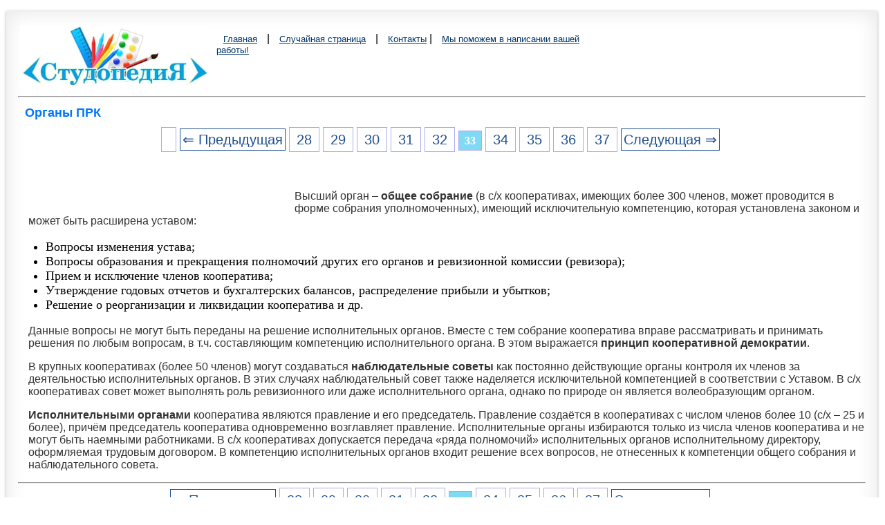

--- FILE ---
content_type: text/html; charset=Windows-1251
request_url: https://studopedia.org/4-177604.html
body_size: 4972
content:
	
<!DOCTYPE HTML PUBLIC "-//W3C//DTD HTML 4.0 Transitional//EN">
<html>
<head>
<meta name="viewport" content="width=device-width, initial-scale=1">
<meta http-equiv="Content-Type" content="text/html; charset=windows-1251">
<meta property="og:title" content="Органы ПРК" />
	<meta name="description" content="Вместе с тем собрание кооператива вправе рассматривать и принимать решения по любым вопросам, в т. ч. составляющим компетенцию исполнительного органа. В этом выражается принцип кооперативной демократии">    <meta property="og:type" content="website" />
    <meta property="og:site_name" content="Studopedia.org" />
    <meta property="og:url" content="/4-177604.html" />
<title>Органы ПРК</title>
<link href="s.css" rel="stylesheet" type="text/css">
<link rel="icon" href="/logo.ico" type="image/x-icon">
<link rel="shortcut icon" href="/logo.ico" type="image/x-icon">


<!-- Yandex.RTB -->
<script>window.yaContextCb=window.yaContextCb||[]</script>

<style>


div{margin:0px;}
h1 {
font-family: arial, verdana, sans-serif; 
font-size: 18px;
color:#0077FF;
margin-left:10px;
}
h2{
font-family: arial, verdana, sans-serif;
font-size: 16px;
color:#0077FF;
margin:5px;
}
h3{
font-family: arial, verdana, sans-serif;
font-size: 14px;
color: red;
}
img {
    max-width: 100%;
    height: auto;      
}
   
p{ font-family: arial, verdana, sans-serif; font-size: 16px; color: #333; margin-left:15px;}
a{ font-family: arial, verdana, sans-serif; font-size: 20px; color: #003366; }
a:hover,
a:active,
a:focus { color: #000; text-decoration: none;}
.curled {
    position:relative;
    width:97%;
    padding:1em;
    margin:1em 1px 4em;
    background:#fff;
    -webkit-box-shadow:0 1px 4px rgba(0, 0, 0, 0.3), 0 0 30px rgba(0, 0, 0, 0.1) inset;
       -moz-box-shadow:0 1px 4px rgba(0, 0, 0, 0.3), 0 0 30px rgba(0, 0, 0, 0.1) inset;
            box-shadow:0 1px 4px rgba(0, 0, 0, 0.3), 0 0 30px rgba(0, 0, 0, 0.1) inset;
    border:1px solid #efefef;
    -moz-border-radius:0 0 120px 120px / 0 0 6px 6px;
         border-radius:0 0 120px 120px / 0 0 6px 6px;
}
 
.curled:before,
.curled:after {
    content:"";
    position:absolute;
    z-index:-1;
    bottom:12px;
    left:10px;
    width:50%;
    height:55%;
    max-width:200px;
    -webkit-box-shadow:0 2px 12px rgba(0, 0, 0, 0.5);
       -moz-box-shadow:0 2px 12px rgba(0, 0, 0, 0.5);
            box-shadow:0 2px 12px rgba(0, 0, 0, 0.5);
     -webkit-transform:skew(-8deg) rotate(-3deg);
        -moz-transform:skew(-8deg) rotate(-3deg);
         -ms-transform:skew(-8deg) rotate(-3deg);
          -o-transform:skew(-8deg) rotate(-3deg);
             transform:skew(-8deg) rotate(-3deg);
} 
 
.gensec{font: 11px Verdana, Arial, Helvetica, sans-serif;}
.nizpravo{font: 11px Verdana, Arial, Helvetica, sans-serif;}
.navl{ font-family: arial, verdana, sans-serif; font-size: 13px; color: #003366; margin-left:10px;}
a.navl:hover,
a.navl:active,
a.navl:focus {color: #CC3300;  text-decoration: none;}
.navspan{ margin-left:10px; }
.share{ margin-left:10px; }
.red{ color: #C00000; font: 14px ; }
a.ared{ color: #C00000; font: 12px ;}
.page{text-align:center;}
.viewinfo{font-size:12px; color:#999999; }
.red{color:#FF0000; font-weight: bold;}
.green{color:#007F00; font-weight: bold;}


.class {
    min-height: 2000px;
    width: 400px;
    margin: 0 auto;
}
#back-top {
    position: fixed;
    bottom: 30px;
    right: 5%;
}
#back-top a {
    width: 48px;
    display: block;
    text-align: center;
    font: bold 8px Arial;
    text-transform: uppercase;
    text-decoration: none;
    color: #fff;
    -webkit-transition: 1s;
    -moz-transition: 1s;
    transition: 1s;
}
#back-top a:hover {
    text-decoration: underline;
}
#back-top span {
    width: 48px;
    height: 48px;
    display: block;
    margin-bottom: -14px;
    background: #0077FF;
    -webkit-transition: 1s;
    -moz-transition: 1s;
    transition: 1s;
}

.imghight{ margin-top:-5px;}




 .pagenav {  font-size:12pt; width: 86%; margin: 0 auto; text-align: center; }  
.pagenav a {
    text-decoration: none;
	background:#fff;
	border: solid 1px #AAE;
	text-align:center;
	color: #205090; 
}
	.pagenav a, .pagenav span {

    padding: 0.3em 0.5em;
    margin-right: 5px;
	margin-bottom: 5px;
	min-width:1em;
	text-align:center;
}



.pagenav .current {
    color: #fff;
	font-weight:bold;
	background:#81DAF5;
	border: solid 1px #AAE;

}
.pagenav .currentmob {
    color: #81DAF5;
	font-weight:bold;
	text-align:center;
	width: 98%; margin: 10px; text-align: center;
}

.pagenav .back_link {display: inline-block;  border: 1px solid; padding: 3px; margin-top: 0px; text-decoration: none; }

.pagenav a:hover {color:#000; border: solid 1px #FE9A2E; 
text-shadow: 1px 1px 5px #FE9A2E, 0 0 0.1em #FE9A2E; /* Параметры тени */
}
.pagenav .next_link {display: inline-block; border: 1px solid; padding: 3px; margin-top: 0px; text-decoration: none; }

.pagenav .back_linkmob {display: inline-block;  border: 1px solid; padding: 3px; margin-top: 0px; text-decoration: none; left: 5px;}

.pagenav a:hover {color:#000; border: solid 1px #FE9A2E; 
text-shadow: 1px 1px 5px #FE9A2E, 0 0 0.1em #FE9A2E; /* Параметры тени */
}
.pagenav .next_linkmob {display: inline-block; border: 1px solid; padding: 3px; margin-top: 0px; text-decoration: none; right: 5px;}




 .pagenavMob {  font-size:12pt; width: 86%; margin: 0 auto; text-align: center; }  
.pagenavMob a {
    text-decoration: none;
	background:#fff;
	border: solid 1px #AAE;
	text-align:center;
	color: #205090; 
}
	.pagenavMob a, .pagenavMob span {

    padding: 0.3em 0.5em;
    margin-right: 5px;
	margin-bottom: 5px;
	min-width:1em;
	text-align:center;
}



.pagenavMob .current {
    color: #fff;
	font-weight:bold;
	background:#81DAF5;
	border: solid 1px #AAE;

}
.pagenavMob .currentmob {
    color: #81DAF5;
	font-weight:bold;
	text-align:center;
	width: 98%; margin: 5px; text-align: center;
}

.pagenavMob .back_link {display: inline-block;  border: 1px solid; padding: 2px; margin-top: 0px; text-decoration: none; }

.pagenavMob a:hover {color:#000; border: solid 1px #FE9A2E; 
text-shadow: 1px 1px 5px #FE9A2E, 0 0 0.1em #FE9A2E; /* Параметры тени */
}
.pagenavMob .next_link {display: inline-block; border: 1px solid; padding: 2px; margin-top: 0px; text-decoration: none; }

.pagenavMob .back_linkmob {display: inline-block;  border: 1px solid; padding: 2px; margin-top: 0px; text-decoration: none; left: 2px;}

.pagenavMob a:hover {color:#000; border: solid 1px #FE9A2E; 
text-shadow: 1px 1px 5px #FE9A2E, 0 0 0.1em #FE9A2E; /* Параметры тени */
}
.pagenavMob .next_linkmob {display: inline-block; border: 1px solid; padding: 2px; margin-top: 0px; text-decoration: none; right: 2px;}






.float-block {
    width: 100%;
    background-color: #212121;
    padding: 8px 20px;
    color: #fff;
}

.adBanner {
    background-color: transparent;
    height: 1px;
    width: 1px;
}




.adcontainer {
    display: flex;
    flex-direction: column;
    align-items: center;
    width: 100%;
}

.adblock {
    width: 100%;
    height: 300px;
    margin-bottom: 15px;
}

@media (min-width: 768px) {
    .adcontainer {
        flex-direction: row;
        justify-content: space-between;
    }
    .adblock {
        width: 48%;
        height: 250px;
        margin-bottom: 0;
    }
}

.divtext { font-size: 18px; }
.divtext a { font-size: inherit; }
#divtext a { font-size: 18px !important; }
</style>

</head>

<body>

<div class="curled">
 <a name="toppp"><table width="100%"; border="0">
<tbody>
<tr>
<td rowspan="2" width="280px" ><a href="/"><img src="/kartinki/logotype.jpg" align="top" alt="Студопедия.Орг"></a></td>
<td><a href="/" class='navl'>Главная</a> <span class="navspan"> |</span> <a href="/random.php" class='navl'>Случайная страница</a> <span class="navspan">|</span>  <a href="/call.php" class='navl'>Контакты</a>
|  <a href='gos.php?id=4' rel='nofollow' target='_blank' class='navl'>Мы поможем в написании вашей работы!</a></div>

</td>
<td width="370px" >
&nbsp;
</td>

</tr>
<tr>
<td>

</td><td>&nbsp;</td>
</tr>
</tbody>
</table>





<hr>


  
	
 
</td><td valign="top"><h1>Органы ПРК</h1><div class="pagenav" ><a href="/4-177603.html" class="back_link">&lArr; Предыдущая</a><a href="/4-177599.html">28</a><a href="/4-177600.html">29</a><a href="/4-177601.html">30</a><a href="/4-177602.html">31</a><a href="/4-177603.html">32</a><span class="current">33</span><a href="/4-177605.html">34</a><a href="/4-177606.html">35</a><a href="/4-177607.html">36</a><a href="/4-177608.html">37</a><a href="/4-177605.html" class="next_link">Следующая &rArr;</a></div><br><br>
<table width="400" border="0" align="left" cellpadding="10" cellspacing="10"><tr><td>
</td><td valign = "top">
<center>


<!-- Yandex.RTB R-A-2216451-6 -->
<div id="yandex_rtb_R-A-2216451-6"></div>
<script>
window.yaContextCb.push(()=>{
	Ya.Context.AdvManager.render({
		"blockId": "R-A-2216451-6",
		"renderTo": "yandex_rtb_R-A-2216451-6"
	})
})
</script>

</center>
</td></tr></table>
<div id="divtext"  class="divtext"><p>Высший орган – <strong>общее собрание</strong> (в с/х кооперативах, имеющих более 300 членов, может проводится в форме собрания уполномоченных), имеющий исключительную компетенцию, которая установлена законом и может быть расширена уставом:</p>
 <ul> <li>Вопросы изменения устава;</li> <li>Вопросы образования и прекращения полномочий других его органов и ревизионной комиссии (ревизора);</li> <li>Прием и исключение членов кооператива;</li> <li>Утверждение годовых отчетов и бухгалтерских балансов, распределение прибыли и убытков;</li> <li>Решение о реорганизации и ликвидации кооператива и др.</li> </ul> <p>Данные вопросы не могут быть переданы на решение исполнительных органов. Вместе с тем собрание кооператива вправе рассматривать и принимать решения по любым вопросам, в т.ч. составляющим компетенцию исполнительного органа. В этом выражается <strong>принцип кооперативной демократии</strong>.</p>
 
 <p>В крупных кооперативах (более 50 членов) могут создаваться <strong>наблюдательные советы</strong> как постоянно действующие органы контроля их членов за деятельностью исполнительных органов. В этих случаях наблюдательный совет также наделяется исключительной компетенцией в соответствии с Уставом. В с/х кооперативах совет может выполнять роль ревизионного или даже исполнительного органа, однако по природе он является волеобразующим органом.</p>
 
 <p><strong>Исполнительными органами</strong> кооператива являются правление и его председатель. Правление создаётся в кооперативах с числом членов более 10 (с/х – 25 и более), причём председатель кооператива одновременно возглавляет правление. Исполнительные органы избираются только из числа членов кооператива и не могут быть наемными работниками. В с/х кооперативах допускается передача «ряда полномочий» исполнительных органов исполнительному директору, оформляемая трудовым договором. В компетенцию исполнительных органов входит решение всех вопросов, не отнесенных к компетенции общего собрания и наблюдательного совета.</p> </div><center>

<!-- Yandex.RTB R-A-2216451-7 -->
<div id="yandex_rtb_R-A-2216451-7"></div>
<script>
window.yaContextCb.push(()=>{
	Ya.Context.AdvManager.render({
		"blockId": "R-A-2216451-7",
		"renderTo": "yandex_rtb_R-A-2216451-7"
	})
})
</script>

</center><hr><div class="pagenav" ><a href="/4-177603.html" class="back_link">&lArr; Предыдущая</a><a href="/4-177599.html">28</a><a href="/4-177600.html">29</a><a href="/4-177601.html">30</a><a href="/4-177602.html">31</a><a href="/4-177603.html">32</a><span class="current">33</span><a href="/4-177605.html">34</a><a href="/4-177606.html">35</a><a href="/4-177607.html">36</a><a href="/4-177608.html">37</a><a href="/4-177605.html" class="next_link">Следующая &rArr;</a></div><br><br><hr><p class='viewinfo'>Дата публикования: <span class='viewinfo'>2014-11-26</span>; Прочитано: <span class='viewinfo'>1818</span> | <a href='/call.php'>Нарушение авторского права страницы</a> |  <a href='gos.php?id=4' rel='nofollow' target='_blank'>Мы поможем в написании вашей работы!</a> </p><hr>

<!-- Yandex Native Ads C-A-2158821-6 -->
<div id="yandex_rtb_C-A-2158821-6"></div>
<script>window.yaContextCb.push(()=>{
  Ya.Context.AdvManager.renderWidget({
    renderTo: 'yandex_rtb_C-A-2158821-6',
    blockId: 'C-A-2158821-6'
  })
})</script>


	<center><a href="/gos.php?id=4" rel="nofollow" target="_blank"><img src="/my/edugr4.jpg"></a></center>


<hr>
<center><span class="nizpravo">studopedia.org - Студопедия.Орг - 2014-2026 год. Студопедия не является автором материалов, которые размещены. Но предоставляет возможность бесплатного использования</span>

<!--LiveInternet counter--><script type="text/javascript"><!--
new Image().src = "//counter.yadro.ru/hit?r"+
escape(document.referrer)+((typeof(screen)=="undefined")?"":
";s"+screen.width+"*"+screen.height+"*"+(screen.colorDepth?
screen.colorDepth:screen.pixelDepth))+";u"+escape(document.URL)+
";"+Math.random();//--></script><!--/LiveInternet-->

<!-- Yandex.Metrika counter -->
<script type="text/javascript" >
   (function(m,e,t,r,i,k,a){m[i]=m[i]||function(){(m[i].a=m[i].a||[]).push(arguments)};
   m[i].l=1*new Date();
   for (var j = 0; j < document.scripts.length; j++) {if (document.scripts[j].src === r) { return; }}
   k=e.createElement(t),a=e.getElementsByTagName(t)[0],k.async=1,k.src=r,a.parentNode.insertBefore(k,a)})
   (window, document, "script", "https://mc.yandex.ru/metrika/tag.js", "ym");

   ym(92150414, "init", {
        clickmap:true,
        trackLinks:true,
        accurateTrackBounce:true
   });
</script>
<noscript><div><img src="https://mc.yandex.ru/watch/92150414" style="position:absolute; left:-9999px;" alt="" /></div></noscript>
<!-- /Yandex.Metrika counter -->


<span class="gensec">(0.114 с)</span>...</center>

<br><br><br><br>



<!-- Global site tag (gtag.js) - Google Analytics -->
<script async src="https://www.googletagmanager.com/gtag/js?id=UA-139117412-1"></script>
<script>
  window.dataLayer = window.dataLayer || [];
  function gtag(){dataLayer.push(arguments);}
  gtag('js', new Date());

  gtag('config', 'UA-139117412-1');
</script>





</div>






<!-- Yandex.RTB R-A-2216451-11 -->
<script>
window.yaContextCb.push(() => {
    Ya.Context.AdvManager.render({
        "blockId": "R-A-2216451-11",
        "type": "fullscreen",
        "platform": "desktop"
    })
})
</script>
<!-- Yandex.RTB R-A-2216451-5 -->
<script>
window.yaContextCb.push(()=>{
	Ya.Context.AdvManager.render({
		"blockId": "R-A-2216451-5",
		"type": "floorAd",
		"platform": "desktop"
	})
})
</script>


	



<script src="https://yandex.ru/ads/system/context.js" async></script>

<script defer src="https://eduforms.org/partnersforms/widget/?component=copyPaste&subComponent=2&ref=96efe5b94400ecf1"></script>

</body>
</html>

